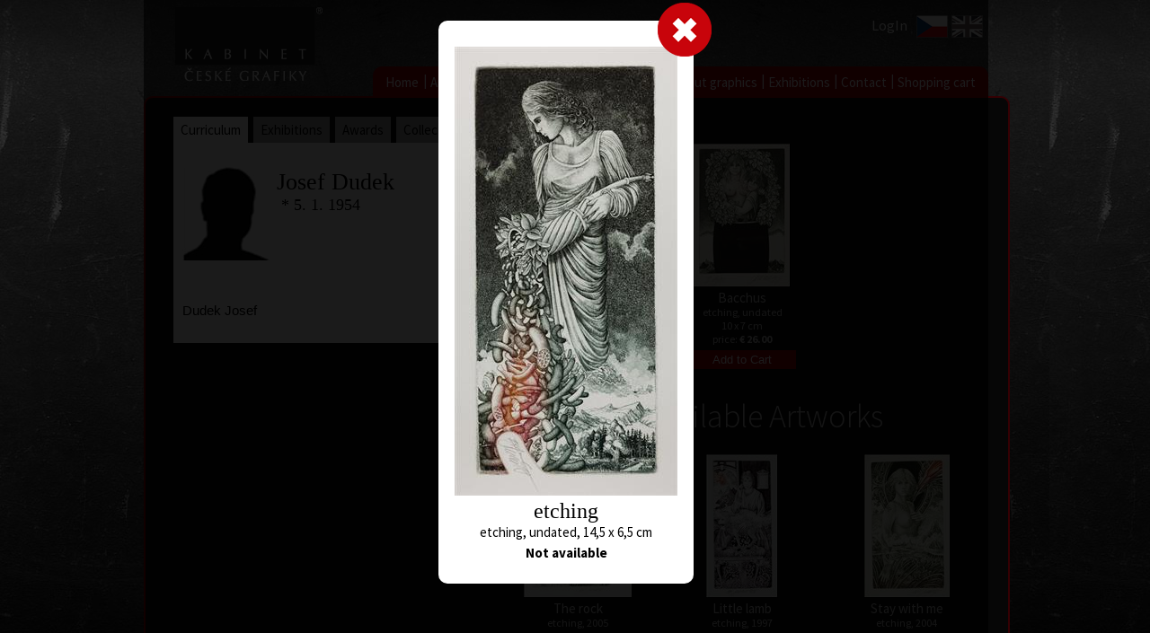

--- FILE ---
content_type: text/html; charset=utf-8
request_url: https://www.fineart.cz/artist_page.aspx?langId=2&artist=12&artwork=129
body_size: 13601
content:



<!DOCTYPE html>

<html>
<head><title>
	Josef Dudek | Artist
</title><meta id="PageKeywords" name="Keywords" content="Josef Dudek, Painting, drawing, gallery, colour lithography, fine art, original, prints, graphics , lithography" /><meta id="PageDescription" name="Description" content="Josef Dudek, Painting, drawing, gallery, colour lithography, fine art, original, prints, graphics , lithography" />
<link href="App_Themes/CSS/StyleSheet.css" rel="stylesheet" /><link href="App_Themes/CSS/kabinet.css" rel="stylesheet" /><link href="https://fonts.googleapis.com/css?family=Source+Sans+Pro:200,300,400,600,700,900,200italic,300italic,400italic,600italic,700italic,900italic&amp;subset=latin,vietnamese,latin-ext" rel="stylesheet" type="text/css" />
    <script src="Scripts/myScript.js" type="text/javascript"></script>
    <script src="Scripts/myMenu.js" type="text/javascript"></script>
    <style>
        .posFot {
            position: relative;
            top: 110px;
        }
    </style>
</head>
<body>
    <form method="post" action="./artist_page.aspx?langId=2&amp;artist=12&amp;artwork=129" id="form1">
<div class="aspNetHidden">
<input type="hidden" name="__EVENTTARGET" id="__EVENTTARGET" value="" />
<input type="hidden" name="__EVENTARGUMENT" id="__EVENTARGUMENT" value="" />
<input type="hidden" name="__VIEWSTATE" id="__VIEWSTATE" value="wV3R9Zddo2/ObKLF1VsDYAOmmc0o6VRnRSqx9pxTW2UAi7JRI/5b4bR95un+4aThxmJm5EdYS2bNzNrGrNhrkCuB4/ZqZhwFcHMSJDesLhCXpWXRb8aU07olHAAwaw7RpDKX7L8+bV15ytbt50+XVfvoSPBuPDdBv1z3aWCbkiEnaQIUlwcKoQsgxnDMxIwvsnqRtcbCvneH6A4vf6FvPvLHFO8ay1K0tFcS6aBLbyqUZt4hVuI0g5now0CW+9S/Qv47IDyqEmK6C07tilwm43VlKz2nFXWvsfDzY8hXMbDuD+0T2F2iFkm3wdZC5QfIfiOsXsNCQy/YVPCbXyuOkuSv9CDzPkezOstpHDnHKA++Iksg/3cUNyV4tWCVZ7Y2GUkzeO/msgG063XLTCZDLR0YlCuMMC5y1GGpFZ6D7rUx296wPcGXcrTRtWnDuasIt9yegFWrzBRw26cuPhuYJCchRPPtnnw/0u0640jvCDElS/v4SxXdbLct51O5jeqIo3Sc9lU6Ar+yLvrl2idmRFZTiYkf46paVTu9caMCdaGD7vTpHECQTkLnwXilHglTJmE9uHqjEK8cCXxYRN3x8pyAmMYqa9jPnR6WOwXyTFELCbji8QyYHBrlgRRPCHC4/[base64]/snXdYQik+4PQm2R1evXLl3XPMvxOlI/Y0Q4QHps5UKHTlMJPyFGxkspejbrinVCcYBeuiwOHFg21xEo8pcX/3wDH1mrJGBTObHmLBp+vP95g+/EC/[base64]/iRv2viIvm+pCRQSLemz0E3Au7n2VtTlLumOnMrIIr2pWyxdUBrlCdVmauuM8rtawhupe4CU5m/11qBJoBaslKy4W3UEuNiFru+QNGMHam26qTE9oGq2fjkDKTElLPX6AvyARu8KbhvNLgqn3S4rHRGpNKx27DPjHxzBPM7jJ0jpMhCEhXyYYSPyFr0AIdYTxPPh+h29DyMcvTfMU+pzU9SVO/Z2WjBJIsBL1ftKFtw5K2TbrX/ZSf8n0PaWdVn6LlIBMl2BcnzygkjgICXh4epL2kDeyl/ZQwP9qlkfQZX8pqRbsd/ibANdD28bjhte0ent05rwtvFjgdzZj1LQXP39NJEaCwi0rY3Tt+49rpjN1TLYOw7fFhA+N9Q2dJ70597+1ODg7Ng5MTei9aGBpQqehdJ3BGDCJ05Q+tEFjDjWKj4lmRrLVmzv6ZEwJ79zHu9Gj6P7G+BWAOjp49+qsO4Mb7JjJueKuqBDb3Ky31KgluvUJ/MWsHqqPNtZKYgZUMRDlsWzrPqeh2zji+VK/pFThQkfGWTTvJwgt53YXpItw0dGsLiGXu4cGslYsH0iY4wnDm3Y56e/94y04+FrAMVzYoNZ1u20pwGwrPyaeRvjNsAD/WW0l+2XIvbbBO6au+uZAeT6K2laJsee2Du2wFeMO1+eZ00OQThudcmIgojDff/LJynIFgTD+DcBNH635e0pzdZ3lZG2I8LH6y5YYydu0wglTcEYj0qtEOUYHNuo5+OYaaZQZyLyB2FQ8/WGKR729F/3wyu3CVb2eiUq/W+Qz1WpZvSd4dhmSHsrTjNao+hipRFMlJWPXo9sK2nY2ZMMhsthWgUQhDcvn3IuCMEyyG55i3tfB3jTcnt/ZFIw4zoDO265uuuC+YnRSUQWVR+A0/OfoYVpX7UJKIwO0x+DHuQGYy4dhtE9GBD8HxBg3OGSv0Kd2w5N6hlmgTEWZQTjDGxxfI+BbJxGvFsf77rxxL8Xo37r2D6kF61OUaQFvao9C2vkHsZBicBxUXOylIwl97/woXOXF4LSiJGmMlyoP0XLXu+ttuWIkxOVxL42GK4beEjcVG3Rgv7rCYYZQLwZyJD3aGT5aepQolRliYh/0sTHDVS7n6oNTdF2SZAQ0j1chhQJp9MvyxHMyRKENZh+bAR0vdRg3Ay5jSIrddcvbwQhrRRN4vQG2Tcmh7zXVr1Arqa8aSbws4osRsdueuuIfgn+xqJta8fh7nM4b1vs1SHZzNGiobEsP0/vmllsIDlaexwqpyofwyzzM+W/N6RQvrkQ3mkgTfKMgDc8Oqpksb2LXTqFFx9Hra6mI9kfgRuGzB538N81NNNEUgOjJpL7FWuguRo+6g0niohr8B+i+t1+HHOy0x/Od7aU8yy0hWk/d6/H16AsuMaV0lqMptbYkAn8qGkiU5fFpEujdBsM7cg9uH8dsKmJDrwX+00qIzzyyghbSRRuwrPwJ/4aZyn074a0ffuBzRLTtJ/0S3PBPbz8HJwczjSA9PFnPw9+ehjE2p0XmBJYs0JJIj0Cp6LIb8OsZiPftrFHesJ++9ICOdpb+O/I4NxuZt/NVIOe+47ZbTNufmJ26h0ZBS4Tl2zYl2TOFiOinktGP80158UVUAc0aObPIsiq7EynfiJPYlcslgix4R4aMwKpL1DWQAcEtwOpTGdgXqy/Pl3S92m0vB1jj1Vv16HLqVlyYoyIjHEPd79OKYZbb1g2wPyYFxs68bAMBMPd68fOJP/hRVsS0yjq7CaPA07Qbrpz966dNGT6yCy+aTycDOlX12nkwNxGIx1lEryyZe6F/TfDbRISsruVsEfj8lQyixtpveVpEdLzHVqhE8BaoGELWm9njmoOqaYyELx/uYx6SY6jlyyYtaa8ncyr3v3ZqPq6YB1oXL0CzgmOS7MQmC6BjuiGUZDj3YrJNOugsipCeNw0syIu41Kg/Hl75GCDZHOAqj6pjKnEdX9IyMTBtjwPFPVtsNjfyagduKkaN1sp+wr/LSriGy1+hPyk5grBXetybm9YTobMVG5SQ50rrhgJuqOIfZIvNT8/kMHHnlo8pZMwL37qE/6otEuitIrzeD24iaqqeq8YmnlWhJrwJB5KV9pe9aAYNuE1b+GoCET/svTdaJPchg/Gv6AmCe9bj5XOo1HMRjLi3uH0i2Vp3kznWYx7bxHxjRV1y314E9lhcipwcJoFaMJhGjV9ZrHMOwUIbIh2/GqdgT71als0mVKeMx1KxeVOcMXlnjixho1SoxSzYGYLm254hrnYmQQrk6FHxn4C6KXhxPQWvBEEetzIQZoO/TkO8DqBwpk9cIa1FA/7g0dfa0HjYhE77lIpiA3n9TbjUzo5BgYjiJynqSS6JsLtIZiA8m/oj36xqFhczPM8AJS4ciE6dbw4wVdlnaUfp9Hju6mOFD5YsMxJ9u1jgbwqS9cxBgj4oJR1Zf8acDkkEsHzi/PsxdOJkTn/xHm2Aq5v8jul3dCj1WJfuiP/2LNn+4eDjMxHAPTJBuOLpbzvh52cTm89wrmw4fqmk+suzVq64e7etOvuA4WceQAmWAvvq5xJdFOFK1iBl2HU0dNdMS8iWC1eW/ELO0Pe+5m2kj5aQk28fZKhLCkD39GEaz5YXdO/VrcODDtXoLB0OeOXvH/BYXHEQo9WqxtL+IbJlz/pfXmJ8fVzqWt7gMdgq2Sef7iSJ5D2HYhdRPjyAtQ1evJIfE6zHSrrQ1FsnGPqLH7i75ErkdHgf2YjyBQXbsUKK2SvUe68HkqIWDze0y30ZiVqqm65TOETUPk5ShkN/qpXpYJ6vD9RXDDuP7gTcnwM+GhlmxrlIgXFmsvZYzUy+QgLS0QuY5Z50TaS/7JC6dDPIyldB0ibyU59o3y73sWwDFzUds4YQyjcRO+j3tGFhEaVI9S3EelYo7uQT2tLl+93vLS9fVJ4gEZO+KHyT161phPpc8Ugb7xKqFO1OGUGoI+a/CBGEMG+kQW3F1RFU7LKiLzZyVxNa1vO8uOMAGJ83M=" />
</div>

<script type="text/javascript">
//<![CDATA[
var theForm = document.forms['form1'];
if (!theForm) {
    theForm = document.form1;
}
function __doPostBack(eventTarget, eventArgument) {
    if (!theForm.onsubmit || (theForm.onsubmit() != false)) {
        theForm.__EVENTTARGET.value = eventTarget;
        theForm.__EVENTARGUMENT.value = eventArgument;
        theForm.submit();
    }
}
//]]>
</script>


<script src="/WebResource.axd?d=pynGkmcFUV13He1Qd6_TZEf4tXR0mxVD_7o-IuioKUH_a_dUGAxiXKTbOC9fH30pDm_QFAQQuVK0N4xkRlzdJw2&amp;t=638901598200000000" type="text/javascript"></script>


<script src="/ScriptResource.axd?d=D9drwtSJ4hBA6O8UhT6CQmBEcslwesxCPkQ7EQFO-hTv2SLBDJQgYncPlAPY50lCvOaMaCmZHDNYsdk2eiCnCX08_WjYrWl9bquJEkr1ZfOBji2JK4ers96yYpB0IJIumbkpU9Vvzoi9CCSZkSuKTWhbfpa8myCPnQ8iAm6hlrk1&amp;t=345ad968" type="text/javascript"></script>
<script type="text/javascript">
//<![CDATA[
if (typeof(Sys) === 'undefined') throw new Error('ASP.NET Ajax client-side framework failed to load.');
//]]>
</script>

<script src="/ScriptResource.axd?d=JnUc-DEDOM5KzzVKtsL1tUoShxBybvV28xEnYS2aBLUY7nH0uLj2HvCnar_T1rxwH6GJSQeZZOuXn3e-mTl7lZZcQ8VTaRZYsql4l7dsMO_VXPcwYgzEeRgZIX8d_ctHw0knQQgiHB9PJvXJRuikf1xtwFpjYmW2P7bV8FlS1DabzwmAE7pokRC31r3cunMJ0&amp;t=345ad968" type="text/javascript"></script>
<div class="aspNetHidden">

	<input type="hidden" name="__VIEWSTATEGENERATOR" id="__VIEWSTATEGENERATOR" value="10849AE8" />
	<input type="hidden" name="__EVENTVALIDATION" id="__EVENTVALIDATION" value="+0/[base64]/OjS3EjojCj4x+f82v23PV/x7/eB6XmX64TW2waAwcK5YAEZljpvm34hH5U93L/MWQ+DD7B2OHnf3sDVMAZ56Bwua40mAHS9C6TDQFI78ESUbSptiFgp/3M18EQAF+aYixJSkSFA69n3Eh/ohitUMK5RcgVyaocEL6QpBSGHwA7LMdJbBCgylvTnDnHc6X34rNUECw4ArEcvM/jmbpswzodgtbcAmaajO3vQHphrGTb6a8Dr9XS8kqySFxR2aFqRyJxwYOoquRhy09aSnv3DJxCr1kTKO+/C0zfsqGCLWy8v19Gmy4XeCMUSI64bDa2hehDuF7ff8XjKTDQmeXDydq6tGzQIod1Qq7eAGZAiynf4R89bcJRpjak+X+YCCV/Gg0ipfpG+ykeyVyxQjm2t7xWnbuRc0L5/WwXAyLiGOq0MWsbuqTVHKX9CQgdOor9v0XMAIWydMWlTm0kIG9laOgUlXjT7k4MRKB9Sm0Iz7tLffz7UVDgeAHtJDfHifgh7UYQWBjPgOEfR7sy9hCP22qbB1JwvrOj/4HBiOAjx/IzBhfykik97jgHmg=" />
</div>
        <div id="kontr"></div>
        




<style>
    .headerCont {
        width: 950px;
        min-width: 950px;
        max-width: 950px;
        height: 100px;
        min-height: 100px;
        max-height: 100px;
        margin: 0 auto;
        display: block;
        position:relative;
    }
    /*lang */
    .langCont {
        width:82px !important;
        max-width:82px !important;
        height:35px !important;
        max-height:35px !important;
        overflow:visible;
        position:absolute;
        display:block;
        top:9px;
        right:15px;

    }
    /*login menu*/
    .loginMenu {
        text-align: right;
        height: 1px;
        max-height: 1px;
        overflow: visible;
        position: absolute;
        top:10px;
        right:105px;
        font-size: 16px;
        z-index:2000;
        display:inline-table;
    }

        .loginMenu a, .loginMenu {
            color: white;
            text-decoration: none;
        }

            .loginMenu a:hover {
                color: white;
                text-decoration: underline;
            }

    .blackPage .loginMenu a, .blackPage .loginMenu {
        color: white;
        text-decoration: none;
    }


        .blackPage .loginMenu a:hover {
            text-decoration: underline;
        }

    .loginMenu div, .loginMenu a, .loginMenu span, #isLogin span {
        display: inline-table;
    }

    .inl {
        display: inline-table;
    }

    .loginA {
        color: white;
    }

    .headerLogo {
        position: relative;
        left: 15px;
        z-index:2900;
    }
    .myACC {
        font-weight:bold;
        text-decoration:underline !important;
    }
    .headLink {
        display:inline-block;
        position: relative;
        left: 15px;
        width:164px;
        height:83px;
        z-index:3000;
    }
</style>
<div id="header_headerCont" class="headerCont">
    <a href="default.aspx?langId=2" id="header_headLink" class="headLink"><img src="../App_Themes/CSS/_images/logo.png" class="headerLogo" /></a>
    
    <div id="header_loginMenu" class="loginMenu">
        <a href="login.aspx?langId=2" id="header_loginLink" class="loginA">LogIn</a>
        
    </div>
    <div class="langCont">
        

<style>
    .languageCont {
        width:82px;
        min-width:82px;
        max-width:82px;
        height:35px;
        max-height:35px;
        padding:0;
        border-spacing:0px;
        text-align:left;
    }
    .vlajka {
        display:inline-table;
        width:35px;
        max-width:35px;
        min-width:35px;
        border-spacing:0px;
        margin:0 2px;
    }
</style>

<div id="header_jazykoveMenu_kontr">

</div>

<div id="header_jazykoveMenu_languageCont" class="languageCont">
<a href="artist_page.aspx?langId=1&amp;artist=12"><img class="vlajka" src="App_Themes/CSS/_images/CZE_flag.png" alt="Česky" /></a><a href="artist_page.aspx?langId=2&amp;artist=12"><img class="vlajka" src="App_Themes/CSS/_images/ENG_flag_over.png" alt="English" /></a></div>

    </div>
</div>

        <div class="mainCont">
            

<style>
    body {
        font-family: 'Source Sans Pro', sans-serif !important;
        font-size: 15px;
    }

    .menuContainer {
        position: relative;
        display: inline-table;
        top: 5px;
        font-family: 'Source Sans Pro', sans-serif !important;
        font-size: 15px;
    }

    .topMenu {
        width: 950px !important;
        min-width: 950px !important;
        max-width: 950px !important;
        height: 33px !important;
        min-height: 33px !important;
        max-height: 33px !important;
        overflow: visible;
        position: relative;
        left: -20px;
        font-size: 15px;
        vertical-align: top;
        text-align: right;
        z-index: 1000;
        display: inline-table;
    }

    .myPadder {
        width: 100%;
        display: inline-table;
        float: left;
    }

    .topMenuCont {
        width: auto;
        background-color: #a2010b;
        /*display:inline-table;*/
        float: right;
        position: relative;
        right: -10px;
        top: -3px;
        border: solid 1px #a2010b;
        padding: 0 8px !important;
        border-radius: 10px 10px 0 0;
        height: 33px !important;
        min-height: 33px !important;
        max-height: 33px !important;
        /*border-bottom:solid 1px black;*/
    }

    .normalPage {
        width: auto !important;
        min-width: 40px !important;
        padding: 8px 5px 0px 3px;
        height: 25px !important;
        min-height: 25px !important;
        max-height: 25px !important;
        display: inline-block;
        text-align: center;
        color: white;
        background-color: #a2010b;
        vertical-align: middle;
        position: relative;
        top: -1px;
    }

    .selectedPage {
        width: auto !important;
        min-width: 40px !important;
        background-color:#131313;
        display: inline-block;
        text-align: center;
        color: white;
        vertical-align: middle;
        height: 27px !important;
        min-height: 27px !important;
        max-height: 27px !important;
        padding: 9px 6px 1px 5px;
        position: relative;
        top: -1px;
    }

    .mySeparator {
        color: white;
        /*/background-color: #a2010b;*/
        position: relative;
        left: -1px;
        height: 33px !important;
        min-height: 33px !important;
    }

    .pcsBask {
        position: absolute;
        bottom: 20px;
        right: 0;
        z-index: 2000;
    }
</style>


<div class="menuContainer">
    <div id="myMenu_topMenu" class="topMenu">
        <div class="myPadder">&nbsp;</div>
        <div id="myMenu_topMenuCont" class="topMenuCont"><a id="myMenu_menuItem_26" class="normalPage menuItem_26" href="default.aspx?langId=2">Home</a><span class="mySeparator">|</span><a id="myMenu_menuItem_27" class="normalPage menuItem_27" href="artists.aspx?langId=2">Artists</a><span class="mySeparator">|</span><a id="myMenu_menuItem_28" class="normalPage menuItem_28" href="choose_artwork.aspx?langId=2">Art Search</a><span class="mySeparator">|</span><a id="myMenu_menuItem_29" class="normalPage menuItem_29" href="choose_gift.aspx?langId=2">Select a gift</a><span class="mySeparator">|</span><a id="myMenu_menuItem_30" class="normalPage menuItem_30" href="about_gallery.aspx?langId=2">Gallery</a><span class="mySeparator">|</span><a id="myMenu_menuItem_31" class="normalPage menuItem_31" href="about_graphics.aspx?langId=2">About graphics</a><span class="mySeparator">|</span><a id="myMenu_menuItem_32" class="normalPage menuItem_32" href="exhibitions.aspx?langId=2">Exhibitions</a><span class="mySeparator">|</span><a id="myMenu_menuItem_33" class="normalPage menuItem_33" href="contacts.aspx?langId=2">Contact</a><span class="mySeparator">|</span><a id="myMenu_menuItem_35" class="normalPage menuItem_35" href="shopping_cart.aspx?langId=2">Shopping cart</a><span class="mySeparator"></span></div>
    </div>
    <div id="myMenu_pcsBask" class="pcsBask">
    </div>
</div>

            <div class="mainFrame">
                
    <table>
        <tr>
            <td>
                

<style>
    .artInfoMain {
        width: 350px !important;
        min-width: 350px !important;
        max-width: 350px !important;
        height: auto;
        display: inline-table;
        float:left;
    }
        .artInfoMain h1 {
            width:auto !important;
            margin-left: 5px !important;
        }

    .infoPanel {
        width: 350px;
        min-width: 350px;
        max-width: 350px;
        height: auto;
        min-height: 100px;
    }

    .zalozky {
        width: inherit;
        min-width: inherit;
        max-width: inherit;
    }

        .zalozky a {
            color: black;
            background-color: #a4a4a4;
            padding: 5px 8px;
            position: relative;
            top: -5px;
        }

        .zalozky .selected {
            background-color: white;
        }
        .infoCont img {
            max-width: 330px;
            height:auto;
        }

    .infoCont, .titleCont {
        background-color: white;
        width: 330px;
        max-width: 330px;
        min-width: 330px;
        padding: 10px;
        color: black;
    }
    .infoCont {
        padding-bottom: 20px;
    }

        .titleCont h1 {
            font-size: 26px;
            color: black;
            margin: 0;
            padding: 25px 0 15px 10px;
            display: inline;
            max-width:205px;
            word-break:normal;
        }

        .titleCont h2 {
            font-size: 18px;
            color: black;
            margin: 0;
            padding-left: 10px;
            display: inline;
        }

    .autorIco {
        display: inline;
        float: left;
        width: auto;
        max-width: 120px;
        min-width: 100px;
        margin-top:10px;
    }
    .cleaner {
        clear:both;
    }
</style>
<!--<div id="ContentPlaceHolder1_artistInfoCont_kontr">bookmark: curriculum// _bookmark:</div><br />-->
<div class="artInfoMain" >

    <div id="ContentPlaceHolder1_artistInfoCont_infoPanel" class="infoPanel">
        <div id="zalozky" class="zalozky">
            <a href="artist_page.aspx?langId=2&artist=12&bookmark=curriculum" id="ContentPlaceHolder1_artistInfoCont_zal1" class="selected">Curriculum</a>
            &nbsp;<a href="artist_page.aspx?langId=2&artist=12&bookmark=exhibition" id="ContentPlaceHolder1_artistInfoCont_zal2">Exhibitions</a>
            &nbsp;<a href="artist_page.aspx?langId=2&artist=12&bookmark=awards" id="ContentPlaceHolder1_artistInfoCont_zal3">Awards</a>
            &nbsp;<a href="artist_page.aspx?langId=2&artist=12&bookmark=collections" id="ContentPlaceHolder1_artistInfoCont_zal4">Collections</a>
        </div>
        <div id="ContentPlaceHolder1_artistInfoCont_titleCont" class="titleCont">
            &nbsp;
        <img class="autorIco" src="App_Themes/CSS/_images/artistsMini/silhuete_Muz.jpg" /><div><h1>Josef Dudek</h1><br /><h2>* 5. 1. 1954</h2><br /><div class='cleaner'>&nbsp;</div></div></div>
        <div id="ContentPlaceHolder1_artistInfoCont_infoCont" class="infoCont"><p><span style="font-family: Arial;">Dudek Josef</span></p></div>
    </div>


</div>

            </td>
            <td>
                

<link href="/App_Themes/CSS/ArtistArtwork.css?v=1" rel="stylesheet" />

<script>
    function hiddeCont() {
        var loc = document.getElementById('HiddenField2');
        var myLoc = loc.value;
        window.location.href = (myLoc);
    }
</script>
<script src="../Scripts/myScript.js"></script>
<div id="ContentPlaceHolder1_artistArtworkCont_bigImageCont" class="bigImageCont" onclick="hiddeCont();">
    &nbsp;
</div>
<input type="hidden" name="ctl00$ContentPlaceHolder1$artistArtworkCont$HiddenField2" id="HiddenField2" value="artist_page.aspx?langId=2&amp;artist=12" />
<div id="ContentPlaceHolder1_artistArtworkCont_smCont" class="smCont">

    <script type="text/javascript">
//<![CDATA[
Sys.WebForms.PageRequestManager._initialize('ctl00$ContentPlaceHolder1$artistArtworkCont$ScriptManager', 'form1', ['tctl00$ContentPlaceHolder1$artistArtworkCont$UpdatePanel1','ContentPlaceHolder1_artistArtworkCont_UpdatePanel1','tctl00$ContentPlaceHolder1$artistArtworkCont$UpdatePanel2','ContentPlaceHolder1_artistArtworkCont_UpdatePanel2'], [], [], 90, 'ctl00');
//]]>
</script>

    <div id="ContentPlaceHolder1_artistArtworkCont_UpdatePanel1">
	
            <fieldset>
                <div class="ibCont">
                    <input type="hidden" name="ctl00$ContentPlaceHolder1$artistArtworkCont$HiddenField1" id="HiddenField1" value="129" />
                    <div id="ContentPlaceHolder1_artistArtworkCont_kontr"></div>
                    <!--01.02.2026 2:05:35-->
                    <div>
                        <input type="image" name="ctl00$ContentPlaceHolder1$artistArtworkCont$ImageButton2" id="ContentPlaceHolder1_artistArtworkCont_ImageButton2" class="clbt" src="/App_Themes/CSS/_images/closeButt_small.png" />
                        <a id="Button1" class="lbLeftBtn" href="javascript:__doPostBack(&#39;ctl00$ContentPlaceHolder1$artistArtworkCont$Button1&#39;,&#39;&#39;)"></a>
                        <a id="Button2" class="lbRightBtn" href="javascript:__doPostBack(&#39;ctl00$ContentPlaceHolder1$artistArtworkCont$Button2&#39;,&#39;&#39;)"></a>
                    </div>
                    <br />
                    <img id="ImageBig" class="bigImage" src="Images/Gallery/Josef-Dudek/Josef-Dudek_Cesky-sen_Fineart-cz.jpg" /><br />
                    
                    <div id="ContentPlaceHolder1_artistArtworkCont_detailImageInfo" class="detailImageInfo"><h2>etching</h2>etching, undated, 14,5 x 6,5 cm</div>
                    
                    <br />
                    <div id="ContentPlaceHolder1_artistArtworkCont_nedostupneInfo" class="nedostupne">Not available</div>

                </div>
                
            </fieldset>
        
</div>
</div>

<div id="ContentPlaceHolder1_artistArtworkCont_artworkMain" class="artworkMain">
<div class="artCard"><input type="image" name="ctl00$ContentPlaceHolder1$artistArtworkCont$thumb_125" id="thumb_125" class="artThumb" src="Images/Gallery/Josef-Dudek/Thumb/Josef-Dudek_Bacchus_Fineart-cz.jpg" alt="Author:Josef-Dudek, Artworks name: Bacchus, Gallery: fineart.cz" /><div class="artTitle"><a href='artist_page.aspx?langId=2&artist=12&artwork=125'>Bacchus</a></div><div class="artDesc">etching, undated<br />10 x 7 cm</div><div class="artPrice">price: <b> € 26.00</b></div><input type="submit" name="ctl00$ContentPlaceHolder1$artistArtworkCont$125" value="Add to Cart" id="ContentPlaceHolder1_artistArtworkCont_125" class="addButton" /></div><div class="subcatTitle">Unavailable Artworks</div><div class="artCard"><input type="image" name="ctl00$ContentPlaceHolder1$artistArtworkCont$thumb_126" id="thumb_126" class="artThumb" src="Images/Gallery/Josef-Dudek/Thumb/Josef-Dudek_Balvan_Fineart-cz.jpg" alt="Author:Josef-Dudek, Artworks name: The rock, Gallery: fineart.cz" /><div class="artTitle"><a href='artist_page.aspx?langId=2&artist=12&artwork=126'>The rock</a></div><div class="artDesc">etching, 2005<br />13 x 10 cm</div><p class="notAvailable"><span>•</span> Sold</p></div><div class="artCard"><input type="image" name="ctl00$ContentPlaceHolder1$artistArtworkCont$thumb_127" id="thumb_127" class="artThumb" src="Images/Gallery/Josef-Dudek/Thumb/Josef-Dudek_Beranek_Fineart-cz.jpg" alt="Author:Josef-Dudek, Artworks name: Little lamb, Gallery: fineart.cz" /><div class="artTitle"><a href='artist_page.aspx?langId=2&artist=12&artwork=127'>Little lamb</a></div><div class="artDesc">etching, 1997<br />13 x 6 cm</div><p class="notAvailable"><span>•</span> Sold</p></div><div class="artCard"><input type="image" name="ctl00$ContentPlaceHolder1$artistArtworkCont$thumb_128" id="thumb_128" class="artThumb" src="Images/Gallery/Josef-Dudek/Thumb/Josef-Dudek_Bud-se-mnou_Fineart-cz.jpg" alt="Author:Josef-Dudek, Artworks name: Stay with me, Gallery: fineart.cz" /><div class="artTitle"><a href='artist_page.aspx?langId=2&artist=12&artwork=128'>Stay with me</a></div><div class="artDesc">etching, 2004<br />12 x 6,5 cm</div><p class="notAvailable"><span>•</span> Sold</p></div><div class="artCard"><input type="image" name="ctl00$ContentPlaceHolder1$artistArtworkCont$thumb_129" id="thumb_129" class="artThumb" src="Images/Gallery/Josef-Dudek/Thumb/Josef-Dudek_Cesky-sen_Fineart-cz.jpg" alt="Author:Josef-Dudek, Artworks name: etching, Gallery: fineart.cz" /><div class="artTitle"><a href='artist_page.aspx?langId=2&artist=12&artwork=129'>etching</a></div><div class="artDesc">etching, undated<br />14,5 x 6,5 cm</div><p class="notAvailable"><span>•</span> Sold</p></div><div class="artCard"><input type="image" name="ctl00$ContentPlaceHolder1$artistArtworkCont$thumb_130" id="thumb_130" class="artThumb" src="Images/Gallery/Josef-Dudek/Thumb/Josef-Dudek_Dama-s-drakem_Fineart-cz.jpg" alt="Author:Josef-Dudek, Artworks name: Lady with dragon, Gallery: fineart.cz" /><div class="artTitle"><a href='artist_page.aspx?langId=2&artist=12&artwork=130'>Lady with dragon</a></div><div class="artDesc">etching, 2002<br />10 x 7 cm</div><p class="notAvailable"><span>•</span> Sold</p></div><div class="artCard"><input type="image" name="ctl00$ContentPlaceHolder1$artistArtworkCont$thumb_131" id="thumb_131" class="artThumb" src="Images/Gallery/Josef-Dudek/Thumb/Josef-Dudek_Don-Quijote_Fineart-cz.jpg" alt="Author:Josef-Dudek, Artworks name: Don Quijote, Gallery: fineart.cz" /><div class="artTitle"><a href='artist_page.aspx?langId=2&artist=12&artwork=131'>Don Quijote</a></div><div class="artDesc">etching, 1998<br />9 x 6 cm</div><p class="notAvailable"><span>•</span> Sold</p></div><div class="artCard"><input type="image" name="ctl00$ContentPlaceHolder1$artistArtworkCont$thumb_132" id="thumb_132" class="artThumb" src="Images/Gallery/Josef-Dudek/Thumb/Josef-Dudek_Elektra_Fineart-cz.jpg" alt="Author:Josef-Dudek, Artworks name: Electra, Gallery: fineart.cz" /><div class="artTitle"><a href='artist_page.aspx?langId=2&artist=12&artwork=132'>Electra</a></div><div class="artDesc">etching, 2006<br />7 x 12,5 cm</div><p class="notAvailable"><span>•</span> Sold</p></div><div class="artCard"><input type="image" name="ctl00$ContentPlaceHolder1$artistArtworkCont$thumb_133" id="thumb_133" class="artThumb" src="Images/Gallery/Josef-Dudek/Thumb/Josef-Dudek_Kristal_Fineart-cz.jpg" alt="Author:Josef-Dudek, Artworks name: Christal, Gallery: fineart.cz" /><div class="artTitle"><a href='artist_page.aspx?langId=2&artist=12&artwork=133'>Christal</a></div><div class="artDesc">etching, 1995<br />10 x 7 cm</div><p class="notAvailable"><span>•</span> Sold</p></div><div class="artCard"><input type="image" name="ctl00$ContentPlaceHolder1$artistArtworkCont$thumb_134" id="thumb_134" class="artThumb" src="Images/Gallery/Josef-Dudek/Thumb/Josef-Dudek_Male-Dudkovo-pleso_Fineart-cz.jpg" alt="Author:Josef-Dudek, Artworks name: Dudek´s little mountain lake, Gallery: fineart.cz" /><div class="artTitle"><a href='artist_page.aspx?langId=2&artist=12&artwork=134'>Dudek´s little mountain lake</a></div><div class="artDesc">etching, 1995<br />11 x 6 cm</div><p class="notAvailable"><span>•</span> Sold</p></div><div class="artCard"><input type="image" name="ctl00$ContentPlaceHolder1$artistArtworkCont$thumb_135" id="thumb_135" class="artThumb" src="Images/Gallery/Josef-Dudek/Thumb/Josef-Dudek_Na-hrazi-vecnosti_Fineart-cz.jpg" alt="Author:Josef-Dudek, Artworks name: On the hedge of infinity, Gallery: fineart.cz" /><div class="artTitle"><a href='artist_page.aspx?langId=2&artist=12&artwork=135'>On the hedge of infinity</a></div><div class="artDesc">etching, 2000<br />10 x 7 cm</div><p class="notAvailable"><span>•</span> Sold</p></div><div class="artCard"><input type="image" name="ctl00$ContentPlaceHolder1$artistArtworkCont$thumb_137" id="thumb_137" class="artThumb" src="Images/Gallery/Josef-Dudek/Thumb/Josef-Dudek_Navrch-huj_Fineart-cz.jpg" alt="Author:Josef-Dudek, Artworks name: Pretty face but ..., Gallery: fineart.cz" /><div class="artTitle"><a href='artist_page.aspx?langId=2&artist=12&artwork=137'>Pretty face but ...</a></div><div class="artDesc">etching, 1993<br />9,5 x 5 cm</div><p class="notAvailable"><span>•</span> Sold</p></div><div class="artCard"><input type="image" name="ctl00$ContentPlaceHolder1$artistArtworkCont$thumb_138" id="thumb_138" class="artThumb" src="Images/Gallery/Josef-Dudek/Thumb/Josef-Dudek_Neni-to-zert_Fineart-cz.jpg" alt="Author:Josef-Dudek, Artworks name: It is not a joke, Gallery: fineart.cz" /><div class="artTitle"><a href='artist_page.aspx?langId=2&artist=12&artwork=138'>It is not a joke</a></div><div class="artDesc">etching, 1994<br />10 x 7 cm</div><p class="notAvailable"><span>•</span> Sold</p></div><div class="artCard"><input type="image" name="ctl00$ContentPlaceHolder1$artistArtworkCont$thumb_139" id="thumb_139" class="artThumb" src="Images/Gallery/Josef-Dudek/Thumb/Josef-Dudek_Rudol-II_Fineart-cz.jpg" alt="Author:Josef-Dudek, Artworks name: Rudolph II, Gallery: fineart.cz" /><div class="artTitle"><a href='artist_page.aspx?langId=2&artist=12&artwork=139'>Rudolph II</a></div><div class="artDesc">etching, 2003<br />7,5 x 10,5 cm</div><p class="notAvailable"><span>•</span> Sold</p></div><div class="artCard"><input type="image" name="ctl00$ContentPlaceHolder1$artistArtworkCont$thumb_140" id="thumb_140" class="artThumb" src="Images/Gallery/Josef-Dudek/Thumb/Josef-Dudek_Solo-pro-druhy-dech-I_Fineart-cz.jpg" alt="Author:Josef-Dudek, Artworks name: Solo for second breath II, Gallery: fineart.cz" /><div class="artTitle"><a href='artist_page.aspx?langId=2&artist=12&artwork=140'>Solo for second breath II</a></div><div class="artDesc">etching, 1991<br />5 x 3,5 cm</div><p class="notAvailable"><span>•</span> Sold</p></div><div class="artCard"><input type="image" name="ctl00$ContentPlaceHolder1$artistArtworkCont$thumb_173" id="thumb_173" class="artThumb" src="Images/Gallery/Josef-Dudek/Thumb/Josef-Dudek_Sutra-III_Fineart-cz.jpg" alt="Author:Josef-Dudek, Artworks name: Sutra III, Gallery: fineart.cz" /><div class="artTitle"><a href='artist_page.aspx?langId=2&artist=12&artwork=173'>Sutra III</a></div><div class="artDesc">etching, 1998<br />10 x 7 cm</div><p class="notAvailable"><span>•</span> Sold</p></div><div class="artCard"><input type="image" name="ctl00$ContentPlaceHolder1$artistArtworkCont$thumb_174" id="thumb_174" class="artThumb" src="Images/Gallery/Josef-Dudek/Thumb/Josef-Dudek_Tajemstvi-II_Fineart-cz.jpg" alt="Author:Josef-Dudek, Artworks name: Mystery II, Gallery: fineart.cz" /><div class="artTitle"><a href='artist_page.aspx?langId=2&artist=12&artwork=174'>Mystery II</a></div><div class="artDesc">etching, 2003<br />12,5 x 8 cm</div><p class="notAvailable"><span>•</span> Sold</p></div><div class="artCard"><input type="image" name="ctl00$ContentPlaceHolder1$artistArtworkCont$thumb_1619" id="thumb_1619" class="artThumb" src="Images/Gallery/Josef-Dudek/Thumb/Josef-Dudek_Souteska_Fineart-cz.jpg" alt="Author:Josef-Dudek, Artworks name: The pass, Gallery: fineart.cz" /><div class="artTitle"><a href='artist_page.aspx?langId=2&artist=12&artwork=1619'>The pass</a></div><div class="artDesc">etching, 1997<br />10 x 7 cm</div><p class="notAvailable"><span>•</span> Sold</p></div><div class="artCard"><input type="image" name="ctl00$ContentPlaceHolder1$artistArtworkCont$thumb_1620" id="thumb_1620" class="artThumb" src="Images/Gallery/Josef-Dudek/Thumb/Josef-Dudek_Solo-pro-druhy-dech_Fineart-cz.jpg" alt="Author:Josef-Dudek, Artworks name: solo for second breath, Gallery: fineart.cz" /><div class="artTitle"><a href='artist_page.aspx?langId=2&artist=12&artwork=1620'>solo for second breath</a></div><div class="artDesc">etching, 1990<br />5 x 3,5 cm</div><p class="notAvailable"><span>•</span> Sold</p></div><div class="artCard"><input type="image" name="ctl00$ContentPlaceHolder1$artistArtworkCont$thumb_1621" id="thumb_1621" class="artThumb" src="Images/Gallery/Josef-Dudek/Thumb/Josef-Dudek_Rok-draka_Fineart-cz.jpg" alt="Author:Josef-Dudek, Artworks name: Year of the dragon, Gallery: fineart.cz" /><div class="artTitle"><a href='artist_page.aspx?langId=2&artist=12&artwork=1621'>Year of the dragon</a></div><div class="artDesc">etching, 2000<br />10,5 x 7 cm</div><p class="notAvailable"><span>•</span> Sold</p></div><div class="artCard"><input type="image" name="ctl00$ContentPlaceHolder1$artistArtworkCont$thumb_1623" id="thumb_1623" class="artThumb" src="Images/Gallery/Josef-Dudek/Thumb/Josef-Dudek_Na-chvilku-a-na-veky_Fineart-cz.jpg" alt="Author:Josef-Dudek, Artworks name: etching, Gallery: fineart.cz" /><div class="artTitle"><a href='artist_page.aspx?langId=2&artist=12&artwork=1623'>etching</a></div><div class="artDesc">etching, undated<br />10 x 9 cm</div><p class="notAvailable"><span>•</span> Sold</p></div><div class="artCard"><input type="image" name="ctl00$ContentPlaceHolder1$artistArtworkCont$thumb_1624" id="thumb_1624" class="artThumb" src="Images/Gallery/Josef-Dudek/Thumb/Josef-Dudek_Na-stejnem-miste,ve-stejnem-okamziku_Fineart-cz.jpg" alt="Author:Josef-Dudek, Artworks name: At the same place,at the same moment, Gallery: fineart.cz" /><div class="artTitle"><a href='artist_page.aspx?langId=2&artist=12&artwork=1624'>At the same place,at the same moment</a></div><div class="artDesc">etching, 1997<br />5,5 cm</div><p class="notAvailable"><span>•</span> Sold</p></div><div class="artCard"><input type="image" name="ctl00$ContentPlaceHolder1$artistArtworkCont$thumb_1625" id="thumb_1625" class="artThumb" src="Images/Gallery/Josef-Dudek/Thumb/Josef-Dudek_Nadeje-III_Fineart-cz.jpg" alt="Author:Josef-Dudek, Artworks name: Hope III, Gallery: fineart.cz" /><div class="artTitle"><a href='artist_page.aspx?langId=2&artist=12&artwork=1625'>Hope III</a></div><div class="artDesc">etching, 2005<br />11 x 9 cm</div><p class="notAvailable"><span>•</span> Sold</p></div><div class="artCard"><input type="image" name="ctl00$ContentPlaceHolder1$artistArtworkCont$thumb_1626" id="thumb_1626" class="artThumb" src="Images/Gallery/Josef-Dudek/Thumb/Josef-Dudek_Nadeje-IV_Fineart-cz.jpg" alt="Author:Josef-Dudek, Artworks name: Hope IV, Gallery: fineart.cz" /><div class="artTitle"><a href='artist_page.aspx?langId=2&artist=12&artwork=1626'>Hope IV</a></div><div class="artDesc">etching, 2006<br />8 x 13 cm</div><p class="notAvailable"><span>•</span> Sold</p></div><div class="artCard"><input type="image" name="ctl00$ContentPlaceHolder1$artistArtworkCont$thumb_1627" id="thumb_1627" class="artThumb" src="Images/Gallery/Josef-Dudek/Thumb/Josef-Dudek_Legenda_Fineart-cz.jpg" alt="Author:Josef-Dudek, Artworks name: The Legend, Gallery: fineart.cz" /><div class="artTitle"><a href='artist_page.aspx?langId=2&artist=12&artwork=1627'>The Legend</a></div><div class="artDesc">etching, 1995<br />16 x 10 cm</div><p class="notAvailable"><span>•</span> Sold</p></div><div class="artCard"><input type="image" name="ctl00$ContentPlaceHolder1$artistArtworkCont$thumb_1628" id="thumb_1628" class="artThumb" src="Images/Gallery/Josef-Dudek/Thumb/Josef-Dudek_Ctyri-v-jednom_Fineart-cz.jpg" alt="Author:Josef-Dudek, Artworks name: Four in one, Gallery: fineart.cz" /><div class="artTitle"><a href='artist_page.aspx?langId=2&artist=12&artwork=1628'>Four in one</a></div><div class="artDesc">etching, 2003<br />10 x 9 cm</div><p class="notAvailable"><span>•</span> Sold</p></div></div>
<div id="ContentPlaceHolder1_artistArtworkCont_UpdatePanel2">
	
        <fieldset>
            

        </fieldset>
    
</div>

<input type="hidden" name="ctl00$ContentPlaceHolder1$artistArtworkCont$addedJsonHF" id="addedJsonHF" value="0" />


<script>
    function ShowAddedImage(url) {
        var image = document.getElementById("ImageBig");
        image.src = url;
        var hf = document.getElementById("addedJsonHF");
        //var main
        if (hf.value != "0") {
            var arr = JSON.parse(hf.value);
            console.dir(arr);
            if (arr.length != 0) {
                //var btlLeft = document.getElementById("Button1");
                //btlLeft.href = "#";
                //var btlRight = document.getElementById("Button2");
                //btlRight.href = "#";

                for (var i = 0; i < arr.length; i++) {
                    if (arr[i] == url) {
                        var y;
                        var z;
                        if (i == 0) {
                            y = arr.length - 1;
                        }
                        else {
                            y = i - 1;
                        }
                        if (i == arr.length -1) {
                            z = 0;
                        }
                        else {
                            z = i + 1;
                        }
                        //btlLeft.onclick = function () {
                        //    ShowAddedImage(arr[y]);
                        //};
                        //btlRight.onclick = function () {
                        //    ShowAddedImage(arr[z]);
                        //};
                    }
                }
            }
        }
    }

</script>

            </td>
        </tr>

    </table>





                

<style>
    .footerCont {
        width:960px;
        background-color:#272425;
        color:white;
        font-size:12px;
        position:relative;
        top:30px;
        left:-30px;
        border-radius: 0 0 8px 8px;
        text-align:center;
        height:15px;
        overflow:hidden;
        padding:4px 0;
    }

</style>

<div id="footer_footerCont" class="footerCont">All rights of the owner of reproduced works reserved. Unauthorised copying and publishing is prohibited by international law. © CABINET OF CZECH GRAPHIC ART 1991 – 2016</div>

            </div>
            <div style="margin-top:15px; text-align:center">
            <a href="https://www.kudyznudy.cz/?utm_source=kzn&utm_medium=partneri_kzn&utm_campaign=banner" title="Kudyznudy.cz - tipy na výlet" target="_blank"> <img src="https://www.kudyznudy.cz/KzN/media/Onas/bannery/KzN_banner_234x60.jpg" width="234"  height="60" border="0" alt="Kudyznudy.cz - tipy na výlet"> </a>
                </div>
        </div>
    </form>
</body>
</html>


--- FILE ---
content_type: text/css
request_url: https://www.fineart.cz/App_Themes/CSS/kabinet.css
body_size: 3061
content:
/*strana autori*/

.seznamUmelcu {
}
td.seznamUmelcu {
	padding-left: 30px;
	width: 300px;
	vertical-align: middle;
}
div.nadpis_umelci {
	width: 100%;
	height: 50px;
	padding-bottom: 15px;
	padding-top: 10px;
	background-image: url(Images/cara_grafikadne.png);
	background-repeat: repeat-x;
	background-position: center;
	vertical-align: top;
}
span.nadpis_umelci h1 {
	width: 290px;
	background-color: #1c1c1b;
	position: relative;
	top: -10px;
}
td.jedenumelec {
	width: 260px;
	height: 30px;
	overflow: hidden;
	font-size: 14px;
	vertical-align: middle;
}
td.novinka img {
	padding-right: 10px;
	border: none;
}
div.registrace {
	width: 220px;
	text-align: left;
	padding-top: 10px;
}
.regmail a {
	display: inline;
	float: left;
}
tr.autormini {
	color: White;
	vertical-align: middle;
	height: 30px;
}
.autormini :hover {
	background-color: #c2c2c2;
	background-image: url("Images/backtr.png");
	background-repeat: repeat-y;
	color: Blue;
}
.autormini :hover {
	color: Black;
}
.autormini img {
	width: 20px;
	max-height: 25px;
	padding-right: 15px;
	padding-left: 14px;
	padding-top: 3px;
	display: inline-block;
	float: left;
}
a.linkumelec {
	display: block;
	height: 25px;
	width: 260px;
	padding-top: 5px;
}
a.linkumelec :hover {
	color: Gray;
}
a.umelecobr :hover {
	color: Gray;
}
/*Umělci - seznam děl (UmelciDila.ascx*/

div.autori {
	width: 887px;
	color: #666666;
}
div.jednapolozka {
	width: 170px;
	height: 280px;
	padding-bottom: 10px;
}
td.tablo {
	width: 537px;
	padding-left: 10px;
	padding-top: 20px;
}
div.nazevdilomin {
	font-weight: bolder;
	font-size: 12px;
	color: #FFFFFF;
}
div.orderzoom {
	text-align: center;
}
.orderzoom a {
	text-align: center;
	width: 75px;
	height: 21px;
	background-image: url(Images/buton.png);
	background-repeat: no-repeat;
	background-position: top left;
	padding-top: 2px;
	display: block;
	position: relative;
	left: 47px;
	float: left;
}
div.orderzoom2 {
	text-align: center;
}
.orderzoom2 a {
	text-align: center;
	width: 75px;
	height: 21px;
	background-image: url(Images/buton.png);
	background-repeat: no-repeat;
	background-position: top left;
	padding-top: 2px;
	display: inline-table;
}
a.dogal {
	text-align: center;
	width: 150px;
	height: 21px;
	padding-top: 2px;
	display: inline-table;
	background-image: none;
	font-weight: bold;
}
.orderlinktd {
	text-align: left;
}
.prodano {
	background-position: left center;
	background-image: url(Images/prodano2.png);
	background-repeat: no-repeat;
	padding-left: 5px;
	width: 70px;
	display: block;
	position: relative;
	left: 50px;
}
.imagadescription {
	margin-top: 3px;
	margin-bottom: 3px;
	color: #CCCCCC;
}
tr.autori {
	vertical-align: top;
}
div.hlavickaautora {
	height: 120px;
	vertical-align: top;
}
div.icoAutora {
	height: 110px;
	padding-right: 10px;
	display: inline;
	float: left;
}
div.autorjmeno {
	display: inline;
	font-size: 36px;
	height: 120px;
	padding-bottom: 10px;
	line-height: 0.95em;
	font: "Times New Roman", Times, serif;
	font-family: "Times New Roman", Times, serif;
}
div.artistDes {
	vertical-align: top;
	margin-left: 10px;
	padding-top: 10px;
	width: 320px;
}
td.rokvystavy {
	width: 40px;
	vertical-align: top;
}
td.popisvystavy {
	width: auto;
}
.artistDes div.cms {
	margin-left: 0px;
}
.artistDes .ajax__tab_active {
	background-color: #FF0000;
}
div.artistDes p {
	padding-left: 0;
}
/* vyber dárek */

div.vyberdarektext {
}
div.jednapolozka2 {
	width: 170px;
	height: 330px;
}
table.rovnej {
	height: 170px;
	vertical-align: middle;
	text-align: center;
}
div.UmelciImg {
	width: 170px;
	height: auto;
	vertical-align: bottom;
}
.miniat img {
	vertical-align: bottom;
	position: relative;
	bottom: 5;
	height: auto;
}
div.nazevdilomin2 {
	font-weight: bolder;
	font-size: 12px;
	color: #FFFFFF;
	height: 53px;
	overflow: hidden;
}
div.volba {
	padding-top: 15px;
}
/*titulka*/

td.grafikadne {
	background-position: top;
	background-repeat: no-repeat;
	padding-top: 30px;
	padding-bottom: 30px;
	padding-right: 10px;
	background-image: url(Images/cara_grafikadne.png);
	overflow: hidden;
	text-align: center;
}
td.grafikadne img {
	padding: 0px;
	margin: 0px;
}
td.vyberte {
	width: 367px;
	padding-left: 10px;
	padding-top: 20px;
	padding-bottom: 10px;
	background-image: url(Images/cara_short.png);
	background-position: top center;
	background-repeat: repeat-x;
	text-align: left;
}
.vybertetext {
	text-align: center;
}
.darekBox {
	float: left;
	margin-right: 10px;
}
td.butnews {
	text-align: center;
}
div.vyberbutny {
	width: 230px;
	text-align: center;
}
td.newstitul {
	width: 367px;
	padding-top: 30px;
	padding-left: 10px;
	padding-bottom: 10px;
	background-image: url(Images/cara_short.png);
	background-position: top center;
	background-repeat: repeat-x;
	text-align: left;
}
table.aktuality {
	text-align: center;
}
div.tithome {
	background-color: #1c1c1b;
	color: #C0C0C0;
	font-family: "Times New Roman", Times, serif;
	font: "Times New Roman", Times, serif;
	font-size: 24px;
	font-weight: 400;
	text-align: center;
	vertical-align: text-top;
	position: relative;
	top: -22px;
	left: 165px;
	width: 160px;
}
div.tithome2 {
	background-color: #1c1c1b;
	color: #C0C0C0;
	font-family: "Times New Roman", Times, serif;
	font: "Times New Roman", Times, serif;
	font-size: 24px;
	font-weight: 400;
	text-align: center;
	vertical-align: text-top;
	position: relative;
	top: -12px;
	left: 108px;
	width: 150px;
}
div.titaktuality {
	background-color: #1c1c1b;
	color: #C0C0C0;
	font-family: "Times New Roman", Times, serif;
	font: "Times New Roman", Times, serif;
	font-size: 24px;
	font-weight: 400;
	text-align: center;
	vertical-align: text-top;
	position: relative;
	top: -22px;
	left: 108px;
	width: 150px;
}
div.titupout {
	color: #C0C0C0;
	background-color: #1c1c1b;
	font-family: "Times New Roman", Times, serif;
	font: "Times New Roman", Times, serif;
	font-size: 24px;
	font-weight: 400;
	text-align: center;
	vertical-align: text-top;
	position: relative;
	top: -7px;
	width: 150px;
}
td.registrace {
	width: 220px;
	padding-left: 10px;
	padding-right: 20px;
	padding-top: 30px;
	padding-bottom: 30px;
	background-image: url(Images/cara_short.png);
	background-position: top center;
	background-repeat: no-repeat;
}
div.titregistrace {
	background-color: #1c1c1b;
	color: #C0C0C0;
	font-family: "Times New Roman", Times, serif;
	font: "Times New Roman", Times, serif;
	font-size: 24px;
	font-weight: 400;
	text-align: center;
	vertical-align: text-top;
	position: relative;
	top: -22px;
	width: 130px;
}
table.upoutavky {
	width: 885px;
	background-image: url(Images/cara.png);
	background-position: top right;
	background-repeat: repeat-x;
	text-align: center;
	padding-top: 15px;
}
td.umelci {
	background-image: url(Images/cara_umelci.png);
	background-position: top left;
	background-repeat: no-repeat;
	padding-top: 15px;
	padding-left: 25px;
	padding-right: 10px;
	font-size: 13px;
	width: 650px;
}
div.titumelci {
	color: #C0C0C0;
	background-color: #1c1c1b;
	font-family: "Times New Roman", Times, serif;
	font: "Times New Roman", Times, serif;
	font-size: 24px;
	font-weight: 400;
	text-align: center;
	vertical-align: text-top;
	position: relative;
	top: -7px;
	width: 110px;
}
div.cms {
	text-align: left;
	padding-bottom: 10px;
}
div.zalozeno {
	text-align: left;
	margin-left: 30px;
	text-align: left;
	font-family: "Times New Roman", Times, serif;
	font: "Times New Roman", Times, serif;
	font-size: 13.5px;
	position: relative;
	left: 740px;
	top: -50px;
	color: #c70b16;
	font-weight: 500;
}
div.zalozenoen {
	text-align: left;
	margin-left: 30px;
	text-align: left;
	font-family: "Times New Roman", Times, serif;
	font: "Times New Roman", Times, serif;
	font-size: 13.5px;
	position: relative;
	left: 660px;
	top: -48px;
	color: #c70b16;
	font-weight: 500;
}
div.podtitul {
	text-align: left;
	font-family: "Times New Roman", Times, serif;
	font: "Times New Roman", Times, serif;
	font-size: 18px;
	position: relative;
	top: -10px;
	color: #C0C0C0;
	font-weight: 300;
}
div.darekBox {
	padding-left: 0;
	margin-left: 0;
}
.ografice {
	vertical-align: top;
	text-align: center;
}
.ografice h2, .ografice h1, .ografice p {
	padding: 0;
	margin: 0;
	padding-bottom: 5px;
	padding-top: 10px !important;
	text-align: left;
    display:block;
}
    .ografice h1 {
        margin-bottom:15px;
    }
.ografice img {
	padding: 0;
	margin: 0;
	text-align: center;
	float: right;
}
.ografice a {
	font-weight: bold;
}
span.legenda {
	width: 270px;
	padding-top: 15px;
	height: 40px;
	display: table-header-group;
	vertical-align: text-bottom;
	font-style: italic;
}
span.legendar {
	width: 240px;
	padding-top: 15px;
	height: 40px;
	text-align: right;
	float: right;
	font-style: italic;
}
td.sloup1 {
	width: 270px;
	padding-right: 15px;
	vertical-align: top;
	padding-top: 5px;
	text-align: left;
	padding-right: 33px;
}
td.sloup1 img {
	float: left;
}
img.leftobr {
	float: left;
}
td.sloup2 {
	width: 270px;
	vertical-align: top;
	padding-top: 5px;
	text-align: left;
}
td.sloup2 img {
align="center"
}
td.spoj img {
	float: left;
	vertical-align: top;
}
td.spoj {
	vertical-align: top;
}
td.sloup3 {
	width: 270px;
	vertical-align: top;
	padding-top: 5px;
	text-align: left;
	padding-left: 33px;
}
td.perex {
	width: 880px;
	margin-top: 10px;
	margin-bottom: 10px;
	font-weight: bolder;
}
td.caraclanek {
	border-bottom: #CCCCCC solid 1px;
	height: 10px;
}
.registraceButt {
	float: left;
	padding-left: 5px;
	clear: right;
	display: block;
	width: 80%;
}
/*o galerii */

.odsazeni {
	padding-top: 50px;
	height: auto;
}
td.ogaleriil {
	width: 400PX;
	vertical-align: top;
	padding-top: 15px;
}
td.ogaleriiph {
	width: 400PX;
	vertical-align: bottom;
	padding-top: 15px;
}
td.ogaleriild {
	width: 200px;
	vertical-align: top;
	padding-top: 15px;
}
td.ogaleriils {
	width: 200px;
	vertical-align: top;
	padding-top: 15px;
}
div.grafika {
	width: 100%;
	color: #333333;
}
td.mapa {
	width: 600px;
    position:relative;
    left:-10px;
}
td.kontakt {
	padding-left: 15px;
	padding-top: 160px;
	width: auto;
	vertical-align: top;
}
div.intime {
	display: inline;
	float: right;
	position: relative;
	top: -476px;
	left: -30px;
	height: 10px;
	overflow: visible;
}
/*vystava přehled vystav */

h1.vystavyTit {
}
table.prehled1 {
	width: 885px;
	font-family: "Trebuchet MS", Arial, Helvetica, sans-serif;
	padding-bottom: 30px;
	border-bottom: solid 1px #a00000;
	padding-bottom:18px;
}
table.prehled1 td {
	min-height: 150px;
}
td.vystavyLS {
	width: 400px;
}
td.vystavySS {
	width: 200px;
	text-align: center;
}
td.vystavyPS {
	width: 285px;
	text-align: left;
}
H2.vystavaNazev {
	font-size: 18px;
	font-family: "Trebuchet MS", Arial, Helvetica, sans-serif;
	padding: 0px;
	margin: 0px;
}
/*místo a datum výstavy*/
H2.vystavaMisto {
	font-size: 18px;
	padding: 0px;
	margin: 0px;
	font-family: "Trebuchet MS", Arial, Helvetica, sans-serif;
	padding-bottom:5px;
}
div.vystavaText {
}
/*pager výstavy*/
table.vystavyPager {
	padding-top: 50px;
}
table.vystavyPager a {
	padding-right: 3px;
}
/*vystava - detail*/

table.vystavaDetail {
	width: 885px;
	font-family: "Trebuchet MS", Arial, Helvetica, sans-serif;
}
td.vysdetLS {
	width: 400px;
}
td.vysdetLS H2 {
	font-size: 18px;
	padding: 5px 0 0 0;
	margin: 0px;
	font-family: "Trebuchet MS", Arial, Helvetica, sans-serif;
}
td.vysdetLS H3 {
	font-size: 18px;
	padding: 0px;
	margin: 0px;
	font-family: "Trebuchet MS", Arial, Helvetica, sans-serif;
}
td.vysdetLS div {
	padding-top: 5px;
}
td.vysdetPS {
	width: 470px;
	text-align: left;
	padding-left:15px;
}

div.lb {
	padding-left:0px;
}

div.lb img {
	border:0px;
	}
/* fotogalerie výstavy*/
div.fotos {
	width:200px;
	height:150px;
	background-color:black;
	margin-right:25px;
	text-align:center;
	vertical-align:middle;
}

div.fotos table.rovnej,div.fotos table.rovnej div {
	width:200px;
	text-align:center;
	vertical-align:middle;
}
div.fotos table.rovnej div img {
	border:none;
	text-decoration:none;
	
}
.cleaner {
    display:block;
    clear:both;
}
